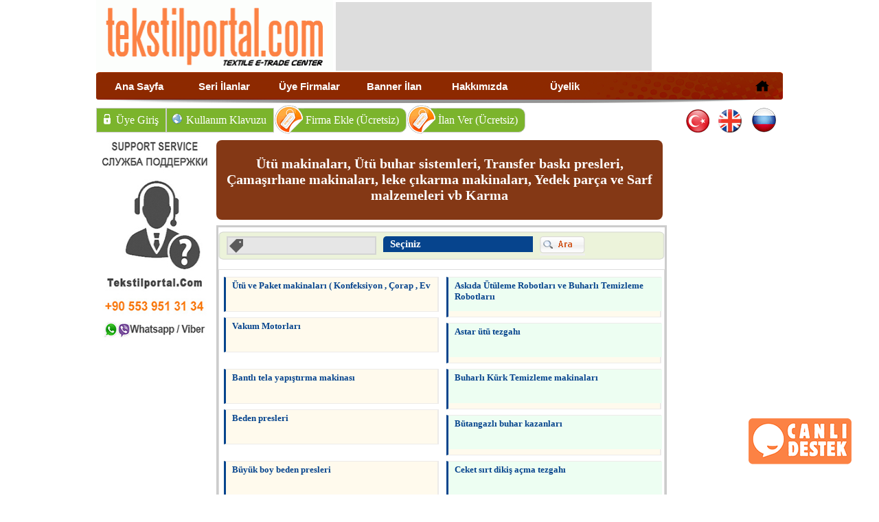

--- FILE ---
content_type: text/html
request_url: https://www.tekstilportal.com/Firmarehber-AltKategori/%C3%9Ct%C3%BC-makinalar%C4%B1-%C3%9Ct%C3%BC-buhar-sistemleri-Transfer-bask%C4%B1-presleri-%C3%87ama%C5%9F%C4%B1rhane-makinalar%C4%B1-leke-%C3%A7%C4%B1karma-makinalar%C4%B1-Yedek-par%C3%A7a-ve-Sarf-malzemeleri-vb-Karma/463.html
body_size: 8566
content:
<!DOCTYPE HTML>
<html>
<head>

<script src="/js/lazysizes.min.js" defer="" type="7452341d1d437f18144405f0-text/javascript"></script>
<link rel="icon" type="image/x-icon" href="/img/favicon.ico" />
<link rel="stylesheet" href="/css/tekstil.css">
<meta charset="iso-8859-9">

<title>.::TekstilPortal::.Ütü makinaları, Ütü buhar sistemleri, Transfer baskı presleri, Çamaşırhane makinaları, leke çıkarma makinaları, Yedek parça ve Sarf malzemeleri vb Karma</title>
<meta name="keywords" content="Ütü makinaları, Ütü buhar sistemleri, Transfer baskı presleri, Çamaşırhane makinaları, leke çıkarma makinaları, Yedek parça ve Sarf malzemeleri vb Karma">
<meta name="description" content="Ütü makinaları, Ütü buhar sistemleri, Transfer baskı presleri, Çamaşırhane makinaları, leke çıkarma makinaları, Yedek parça ve Sarf malzemeleri vb Karma">
<meta name="robots" content="index,follow">
<meta http-equiv="cache-control" content="no-cache">
<meta name="revisit-after" content="3 Days">
<link rel="stylesheet" href="/colorbox.css" />
		<script src="https://ajax.googleapis.com/ajax/libs/jquery/1.10.2/jquery.min.js" type="7452341d1d437f18144405f0-text/javascript"></script>
		<script src="/colorbox/jquery.colorbox.js" type="7452341d1d437f18144405f0-text/javascript"></script>
		<script type="7452341d1d437f18144405f0-text/javascript">
			$(document).ready(function(){
				//Examples of how to assign the Colorbox event to elements
				$(".group1").colorbox({rel:'group1'});
				$(".group2").colorbox({rel:'group2', transition:"fade"});
				$(".group3").colorbox({rel:'group3', transition:"none", width:"75%", height:"75%"});
				$(".group4").colorbox({rel:'group4', slideshow:true});
				$(".ajax").colorbox();
				$(".youtube").colorbox({iframe:true, innerWidth:640, innerHeight:390});
				$(".vimeo").colorbox({iframe:true, innerWidth:500, innerHeight:409});
				$(".iframe").colorbox({iframe:true, width:750, height:520,open:true});
				$(".inline").colorbox({inline:true, innerWidth:680,open:false});
				$(".callbacks").colorbox({
					onOpen:function(){ alert('onOpen: colorbox is about to open'); },
					onLoad:function(){ alert('onLoad: colorbox has started to load the targeted content'); },
					onComplete:function(){ alert('onComplete: colorbox has displayed the loaded content'); },
					onCleanup:function(){ alert('onCleanup: colorbox has begun the close process'); },
					onClosed:function(){ alert('onClosed: colorbox has completely closed'); }
				});

				$('.non-retina').colorbox({rel:'group5', transition:'none'})
				$('.retina').colorbox({rel:'group5', transition:'none', retinaImage:true, retinaUrl:true});
				
				//Example of preserving a JavaScript event for inline calls.
				$("#click").click(function(){ 
					$('#click').css({"background-color":"#f00", "color":"#fff", "cursor":"inherit"}).text("Open this window again and this message will still be here.");
					return false;
				});
			});
		</script>
</head>

<body>
<!--REKLAM ALANI-->

<!--REKLAM ALANI-->
<div class="portal">
<div class="header">
<div class="logo2"><img src="/img/logo-min.png" width="344" height="103" alt="Tekstilportal" title="Tekstilportal"></div>
<div class="header_reklam">
<link rel="preload" as="image" href="/banner/arma-yildiz-buyuk-3-TR.gif" /> <a href="https://www.tekstilportal.com/firmadetay.asp?firmaid=52726" aria-label="banner"><img data-src="/banner/arma-yildiz-buyuk-3-TR.gif" width="460" class='lazyload' height="100" alt=""></a>
</div>


<style>.menu .opn { display:none; }</style>
<div class="menu">
<div class="opn" onclick="if (!window.__cfRLUnblockHandlers) return false; if($('.menu').hasClass('opened')) $('.menu').removeClass('opened'); else $('.menu').addClass('opened'); " data-cf-modified-7452341d1d437f18144405f0-="">
<svg xmlns="http://www.w3.org/2000/svg" width="16" height="16" fill="currentColor" class="bi bi-list" viewBox="0 0 16 16">
  <path fill-rule="evenodd" d="M2.5 12a.5.5 0 0 1 .5-.5h10a.5.5 0 0 1 0 1H3a.5.5 0 0 1-.5-.5zm0-4a.5.5 0 0 1 .5-.5h10a.5.5 0 0 1 0 1H3a.5.5 0 0 1-.5-.5zm0-4a.5.5 0 0 1 .5-.5h10a.5.5 0 0 1 0 1H3a.5.5 0 0 1-.5-.5z"/>
</svg>
MENU
</div>
<ul>
<li><a href="/Anasayfa.html">Ana Sayfa   </a></li>
<li><a href="/Seriilanlar.html" rel="canonical">Seri İlanlar</a></li>
<li><a href="/Firmarehber.html" rel="canonical">&Uuml;ye Firmalar</a></li>

<li><a href="/uyelik_reklam_2.asp">Banner İlan   </a></li>
<li><a href="/hakkimizda.asp">Hakkımızda   </a></li>
<li><a href="/uyelikler.asp">Üyelik   </a></li>
<a href="#" class="style1" onclick="if (!window.__cfRLUnblockHandlers) return false; this.style.behavior='url(#default#homepage)';this.setHomePage  ('https://www.tekstilportal.com');" data-cf-modified-7452341d1d437f18144405f0-=""><img alt="anasayfa" area-label="anasayfa" src="/images/home-icon-20.png" height="20" border="0" width="20" align="right"  style="padding-right:20px; padding-top:10px;"/></a><!--<a target="_self" javascript:this.style.behavior="url(#default#homepage)" onclick_fckprotectedatt_fckprotectedatt="%20onclick_fckprotectedatt%3D%22%20onclick%3D%22" href="javascript:history.go(0)" _fcksavedurl="javascript:history.go(0)"><span style="color: #99cc00"><strong>Anasayfa Yap</strong></span></a><br /> onclick="this.style.behavior='url(#default#homepage)';this.setHomePage  ('https://www.tekstilportal.com');"-->
</ul>
</div>
<div style="clear:both"></div>



<div class="menu_alt">
<div class="tepebtndla">
<div class="tepebtnsa">

<a href="/login_control.asp?action=sign" class=" altlogin">&Uuml;ye Giriş</a>

<a href="/kullanim_kilavuzu.asp" class=" altweb">Kullan&#305;m Klavuzu</a>


<a href="/ekle.asp" class=" ilanbtn">Firma Ekle (Ücretsiz)</a>
<a href="/ilanekle4.asp" class=" ilanbtn">İlan Ver (Ücretsiz)</a>
</div>
<div class="dilalan">
<a class="dilbuton tr" aria-label="Türkçe" href="/Anasayfa.html"></a>
<a class="dilbuton en" aria-label="İngilizce" href="/SonEklenenEn/TekstilPortal-Son-Eklenen-ilanlar/1.html"></a>
<a class="dilbuton ru" aria-label="Rusça" href="/SonEklenenRu/TekstilPortal-Son-Eklenen-ilanlar/1.html"></a>
</div>
</div></div>

</div>
<!-- Google Tag Manager -->
<script type="7452341d1d437f18144405f0-text/javascript">(function(w,d,s,l,i){w[l]=w[l]||[];w[l].push({'gtm.start':
new Date().getTime(),event:'gtm.js'});var f=d.getElementsByTagName(s)[0],
j=d.createElement(s),dl=l!='dataLayer'?'&l='+l:'';j.async=true;j.src=
'https://www.googletagmanager.com/gtm.js?id='+i+dl;f.parentNode.insertBefore(j,f);
})(window,document,'script','dataLayer','GTM-KBCF3MJZ');</script>
<!-- End Google Tag Manager -->
<!-- Google Tag Manager (noscript) -->
<noscript><iframe src="https://www.googletagmanager.com/ns.html?id=GTM-KBCF3MJZ"
height="0" width="0" style="display:none;visibility:hidden"></iframe></noscript>
<!-- End Google Tag Manager (noscript) -->
<!-- Portal Orta Başlangıç -->
<div class="portalorta">
<div class="home_reklam"><div class='callForHelpImg'><img data-src='/destekservisi-img-lfsn3-170.jpg?v=425' class='lazyload' width='170' height='292' alt='canli destek' area-label='canli destek'></div><a aria-label='Banner 4118 ' rel='external' href='https://www.tekstilportal.com/SeriilanDetay/ihrac-fazlasi-tekstil-urunleri-stok-konfeksiyon-urunleri-alinir-stok-ev-tekstilleri-alinir-stok-kumas-stok-ayakkabi-terlik-alinir--+90-532-632-8191/198525.html'><img width='160' height='154' alt='' data-src='/banner/1613849992-banner.gif' class='lazyload'></a><br><br><a aria-label='Banner 4116 ' rel='external' href='https://www.tekstilportal.com/ilandetay.asp?ilanid=202037'><img width='160' height='130' alt='' data-src='/banner/1613848603-banner.gif' class='lazyload'></a><br><br><a aria-label='Banner 4105 ' rel='external' href='https://www.iyibiris.com.tr'><img width='160' height='90' alt='' data-src='/banner/iyibiriscomtr.jpg' class='lazyload'></a><br><br><a aria-label='Banner 2957 ' rel='external' href="https://www.tekstilportal.com/FirmaDetayEn/ÇEVRE%20KiMYA%20-%20%3Cbr%3ETekstil%20kimyasalları,%20Boyahane%20kimyasalları%20-%20Tekstil%20boyaları,%20%20Evsel%20kimysallar/6584.html"><img width='160' height='90' alt='' data-src='/banner/CEVREKIMYA-en.gif' class='lazyload'></a><br><br><a aria-label='Banner 3065 ' rel='external' href="https://www.tekstilportal.com/firmadetay.asp?firmaid=52726"><img width='160' height='120' alt='' data-src='/banner/arma-yildiz-kucuk-3-TR.gif' class='lazyload'></a><br><br><a aria-label='Banner 3051 ' rel='external' href='http://tuyap.com.tr/fuar-takvimi'><img width='157' height='88' alt='' data-src='/banner/TuyapBannerYeni.gif' class='lazyload'></a><br><br><a aria-label='Banner 2949 ' rel='external' href='https://www.tekstilportal.com/FirmaListesi/0914----i%C3%A7-giyim-(-Erkek-i%C3%A7-giyim-Bayan-i%C3%A7-giyim-%C3%87ocuk-i%C3%A7-giyim-%C4%B0%C3%A7-%C3%A7ama%C5%9F%C4%B1r%C4%B1-i%C3%A7-%C3%A7ama%C5%9F%C4%B1rlar%C4%B1)/5555.html'><img width='160' height='90' alt='' data-src='/banner/iccamasir.gif' class='lazyload'></a><br><br></div>
<!-- Home Orta Başlangıç -->
<div class="home_orta">



<div class="clearfix"></div>
<div class="newTitles" style="text-align:center"><h1>Ütü makinaları, Ütü buhar sistemleri, Transfer baskı presleri, Çamaşırhane makinaları, leke çıkarma makinaları, Yedek parça ve Sarf malzemeleri vb Karma</h1></div>


  <div class="home_firma_rehberi">
<div class="home_firma_rehberi_arama"><div class="search"><form action="/firmarama.asp" method="post"><input name="ad" type="text" class="yazikutusu" id="firmatext" aria-label="Firmalarda aramak istediğiniz metini giriniz">
    <!-- CSS MENU -->
    <div id="cssmenu2"><ul>
	<li class="has-sub2"><a href="#"><b>Se&ccedil;iniz</b></a>
	<ul>
<li class="has-sub"><a href="#" style="cursor:default;"> <input name="1" type="submit" value="Firma Adi" class="ara_btn" aria-label="Firma Adı ile ara"/></a></li>
<li class="has-sub"><a href="#" style="cursor:default;"> <input name="2" type="submit" value="Firma No" class="ara_btn" aria-label="Firma no ile ara" /></a></li>
<li class="has-sub"><a href="#" style="cursor:default;"> <input name="3" type="submit" value="Adres" class="ara_btn" aria-label="Adres ile ara" /></a></li>
<li class="has-sub"><a href="#" style="cursor:default;"> <input name="4" type="submit" value="Marka Urun Hizmeti Ile" aria-label="Marka Ürün Hizmeti ile ara" class="ara_btn" /></a></li>
<li class="has-sub"><a href="#" style="cursor:default;"> <input name="5" type="submit" value="Kategori Adi ile" aria-label="Kategori ile ara" class="ara_btn" /></a></li>

	</ul></li></ul>
    </div>
    <!-- CSS MENU -->
   <input name="button" type="button" class="btn"  value=" " aria-label="Firma ara"></form></div></div>
<div class="home_firma_rehberi_liste">
<ul>
<div style=" width:auto; height:auto; overflow:hidden">
	<li ><a href="/rehberkategorialt.asp?id=-148" title="   Ütü ve Paket makinaları ( Konfeksiyon , Çorap , Ev , Otel tekstili , Ütü ve Presleri , Çamasirhaneler Için Ütüleme ve katlama makinaları , Leke çıkarma kimyasalları )">   Ütü ve Paket makinaları ( Konfeksiyon ,  Çorap ,  Ev </a></li>
 
   	
	<li ><a href="/rehberkategorialt.asp?id=16520" title="   Vakum Motorları ">   Vakum Motorları </a></li>
 
   	</div><div style=" width:auto; height:auto; overflow:hidden">
	<li id='firmadurumua'><a href="/rehberkategorialt.asp?id=16465" title="  Askıda Ütüleme Robotları ve Buharlı Temizleme Robotlarıı">  Askıda Ütüleme Robotları ve Buharlı Temizleme Robotlarıı</a></li>
 
   	
	<li id='firmadurumua'><a href="/rehberkategorialt.asp?id=16466" title="  Astar ütü tezgahı">  Astar ütü tezgahı</a></li>
 
   	</div><div style=" width:auto; height:auto; overflow:hidden">
	<li ><a href="/rehberkategorialt.asp?id=16467" title="  Bantlı tela yapıştırma makinası">  Bantlı tela yapıştırma makinası</a></li>
 
   	
	<li ><a href="/rehberkategorialt.asp?id=16468" title="  Beden presleri">  Beden presleri</a></li>
 
   	</div><div style=" width:auto; height:auto; overflow:hidden">
	<li id='firmadurumua'><a href="/rehberkategorialt.asp?id=1649" title="  Buharlı Kürk Temizleme makinaları">  Buharlı Kürk Temizleme makinaları</a></li>
 
   	
	<li id='firmadurumua'><a href="/rehberkategorialt.asp?id=16471" title="  Bütangazlı buhar kazanları">  Bütangazlı buhar kazanları</a></li>
 
   	</div><div style=" width:auto; height:auto; overflow:hidden">
	<li ><a href="/rehberkategorialt.asp?id=16472" title="  Büyük boy beden presleri">  Büyük boy beden presleri</a></li>
 
   	
	<li ><a href="/rehberkategorialt.asp?id=16475" title="  Ceket sağ ön sason presi, Ceket sol ön sason presi">  Ceket sağ ön sason presi,  Ceket sol ön sason presi</a></li>
 
   	</div><div style=" width:auto; height:auto; overflow:hidden">
	<li id='firmadurumua'><a href="/rehberkategorialt.asp?id=16474" title="  Ceket sırt dikiş açma tezgahı">  Ceket sırt dikiş açma tezgahı</a></li>
 
   	
	<li id='firmadurumua'><a href="/rehberkategorialt.asp?id=16473" title="  Ceket Ütü makinaları ( Ceket ütüleme sistemleri )">  Ceket Ütü makinaları ( Ceket ütüleme sistemleri )</a></li>
 
   	</div><div style=" width:auto; height:auto; overflow:hidden">
	<li ><a href="/rehberkategorialt.asp?id=16508" title="  Cep kapak presleri ( Pnomatik cep kapak presi ) ">  Cep kapak presleri ( Pnomatik cep kapak presi ) </a></li>
 
   	
	<li ><a href="/rehberkategorialt.asp?id=13257" title="  Çamaşırhane makinaları, Endüstriyel çamaşırhane makineleri">  Çamaşırhane makinaları,  Endüstriyel çamaşırhane makineleri</a></li>
 
   	</div><div style=" width:auto; height:auto; overflow:hidden">
	<li id='firmadurumua'><a href="/rehberkategorialt.asp?id=16476" title="  Çorap forma ütüleri ( çorap ütüleri, çorap kalıpları, çorap kalıp ütüsü,)">  Çorap forma ütüleri ( çorap ütüleri,  çorap kalıpları,  çorap kalıp ütüsü</a></li>
 
   	
	<li id='firmadurumua'><a href="/rehberkategorialt.asp?id=16478" title="  Denim ütüleme sistemleri  ( Kot Ütüleme sistemleri - Rodeo Makineleri )">  Denim ütüleme sistemleri  ( Kot Ütüleme sistemleri - Rodeo Makineleri )</a></li>
 
   	</div><div style=" width:auto; height:auto; overflow:hidden">
	<li ><a href="/rehberkategorialt.asp?id=16477" title="  Deri Ütüleme sistemleri ">  Deri Ütüleme sistemleri </a></li>
 
   	
	<li ><a href="/rehberkategorialt.asp?id=16522" title="  Dikiş açma presleri ( Yan dikiş açma ütü presi )">  Dikiş açma presleri ( Yan dikiş açma ütü presi )</a></li>
 
   	</div><div style=" width:auto; height:auto; overflow:hidden">
	<li id='firmadurumua'><a href="/rehberkategorialt.asp?id=16480" title="  El ütüleri ">  El ütüleri </a></li>
 
   	
	<li id='firmadurumua'><a href="/rehberkategorialt.asp?id=16479" title="  Etiket baskı presi">  Etiket baskı presi</a></li>
 
   	</div><div style=" width:auto; height:auto; overflow:hidden">
	<li ><a href="/rehberkategorialt.asp?id=16481" title="  Ev tipi Kazanlı ütü masaları">  Ev tipi Kazanlı ütü masaları</a></li>
 
   	
	<li ><a href="/rehberkategorialt.asp?id=19821" title="  Ev ütüleri, Ev tipi ütüler, ev ütüleri">  Ev ütüleri,  Ev tipi ütüler,  ev ütüleri</a></li>
 
   	</div><div style=" width:auto; height:auto; overflow:hidden">
	<li id='firmadurumua'><a href="/rehberkategorialt.asp?id=16484" title="  Göğüs rötüş ütü tezgahı">  Göğüs rötüş ütü tezgahı</a></li>
 
   	
	<li id='firmadurumua'><a href="/rehberkategorialt.asp?id=16514" title="  Göğüs ütü presleri ( Sağ - Sol göğüs son ütü presi )">  Göğüs ütü presleri ( Sağ - Sol göğüs son ütü presi )</a></li>
 
   	</div><div style=" width:auto; height:auto; overflow:hidden">
	<li ><a href="/rehberkategorialt.asp?id=16482" title="  Gömlek Ütüleme Sistemleri">  Gömlek Ütüleme Sistemleri</a></li>
 
   	
	<li ><a href="/rehberkategorialt.asp?id=16483" title="  Gömlek yaka kıvırma makinası">  Gömlek yaka kıvırma makinası</a></li>
 
   	</div><div style=" width:auto; height:auto; overflow:hidden">
	<li id='firmadurumua'><a href="/rehberkategorialt.asp?id=16488" title="  Kavadora kenar ütü presi">  Kavadora kenar ütü presi</a></li>
 
   	
	<li id='firmadurumua'><a href="/rehberkategorialt.asp?id=16489" title="  Kavisli kemer kırma makinası">  Kavisli kemer kırma makinası</a></li>
 
   	</div><div style=" width:auto; height:auto; overflow:hidden">
	<li ><a href="/rehberkategorialt.asp?id=16486" title="  Kazanlı tip buharlı Ev Ütüleri ">  Kazanlı tip buharlı Ev Ütüleri </a></li>
 
   	
	<li ><a href="/rehberkategorialt.asp?id=16485" title="  Kazanlı tip buharlı ütüler">  Kazanlı tip buharlı ütüler</a></li>
 
   	</div><div style=" width:auto; height:auto; overflow:hidden">
	<li id='firmadurumua'><a href="/rehberkategorialt.asp?id=16491" title="  Kemer ütü presleri">  Kemer ütü presleri</a></li>
 
   	
	<li id='firmadurumua'><a href="/rehberkategorialt.asp?id=16490" title="  Kendinden Kazanlı ütü tezgahları ">  Kendinden Kazanlı ütü tezgahları </a></li>
 
   	</div><div style=" width:auto; height:auto; overflow:hidden">
	<li ><a href="/rehberkategorialt.asp?id=16487" title="  Kimyasal boyama presler, Kimyasal yıpratma presleri ">  Kimyasal boyama presler,  Kimyasal yıpratma presleri </a></li>
 
   	
	<li ><a href="/rehberkategorialt.asp?id=16492" title="  Kol dirsek form presi ( kol dirsek form kaplumbağa presi )">  Kol dirsek form presi ( kol dirsek form kaplumbağa presi )</a></li>
 
   	</div><div style=" width:auto; height:auto; overflow:hidden">
	<li id='firmadurumua'><a href="/rehberkategorialt.asp?id=16493" title="  Kondens gurupları">  Kondens gurupları</a></li>
 
   	
	<li id='firmadurumua'><a href="/rehberkategorialt.asp?id=13440" title="  Konveyör pres">  Konveyör pres</a></li>
 
   	</div><div style=" width:auto; height:auto; overflow:hidden">
	<li ><a href="/rehberkategorialt.asp?id=32754" title="  Konveyörlü ütü, Konveymrlü triko ütüsü">  Konveyörlü ütü,  Konveymrlü triko ütüsü</a></li>
 
   	
	<li ><a href="/rehberkategorialt.asp?id=16494" title="  Köprü kemer tela yapıştırma makinası">  Köprü kemer tela yapıştırma makinası</a></li>
 
   	</div><div style=" width:auto; height:auto; overflow:hidden">
	<li id='firmadurumua'><a href="/rehberkategorialt.asp?id=16496" title="  Köprü sarma makinası ( kazanlı köprü sarma makinası )">  Köprü sarma makinası ( kazanlı köprü sarma makinası )</a></li>
 
   	
	<li id='firmadurumua'><a href="/rehberkategorialt.asp?id=6660" title="  Kuru Temizleme Makinaları">  Kuru Temizleme Makinaları</a></li>
 
   	</div><div style=" width:auto; height:auto; overflow:hidden">
	<li ><a href="/rehberkategorialt.asp?id=16497" title="  Kurutucular ( kurutma sistemleri )">  Kurutucular ( kurutma sistemleri )</a></li>
 
   	
	<li ><a href="/rehberkategorialt.asp?id=16498" title="  Kuyumcu istim makinaları, Kuyumcu buhar makinaları">  Kuyumcu istim makinaları,  Kuyumcu buhar makinaları</a></li>
 
   	</div><div style=" width:auto; height:auto; overflow:hidden">
	<li id='firmadurumua'><a href="/rehberkategorialt.asp?id=10135" title="  Leke çıkarma makina ve leke kimyasalları">  Leke çıkarma makina ve leke kimyasalları</a></li>
 
   	
	<li id='firmadurumua'><a href="/rehberkategorialt.asp?id=16516" title="  Mostra kenar presleri ( Sağ - sol kavisli mostra kenar presi ) ">  Mostra kenar presleri ( Sağ - sol kavisli mostra kenar presi ) </a></li>
 
   	</div><div style=" width:auto; height:auto; overflow:hidden">
	<li ><a href="/rehberkategorialt.asp?id=16515" title="  Omuz ütü presleri ( Sağ - Sol omuz ütü presi ) ">  Omuz ütü presleri ( Sağ - Sol omuz ütü presi ) </a></li>
 
   	
	<li ><a href="/rehberkategorialt.asp?id=16502" title="  Pantalon ütüleme sistemleri">  Pantalon ütüleme sistemleri</a></li>
 
   	</div><div style=" width:auto; height:auto; overflow:hidden">
	<li id='firmadurumua'><a href="/rehberkategorialt.asp?id=16505" title="  Pantolon dikiş açma ( Pnomatik paça gerdirmeli pantolon dikiş açma ) ">  Pantolon dikiş açma ( Pnomatik paça gerdirmeli pantolon dikiş açma ) </a></li>
 
   	
	<li id='firmadurumua'><a href="/rehberkategorialt.asp?id=16510" title="  Pantolon ütü presleri ( Pnomatik tek paça pantolon ütü presi ) ">  Pantolon ütü presleri ( Pnomatik tek paça pantolon ütü presi ) </a></li>
 
   	</div><div style=" width:auto; height:auto; overflow:hidden">
	<li ><a href="/rehberkategorialt.asp?id=16120" title="  Pastal ütüsü">  Pastal ütüsü</a></li>
 
   	
	<li ><a href="/rehberkategorialt.asp?id=16503" title="  Pnomatik çift paça pantolon presi">  Pnomatik çift paça pantolon presi</a></li>
 
   	</div><div style=" width:auto; height:auto; overflow:hidden">
	<li id='firmadurumua'><a href="/rehberkategorialt.asp?id=16176" title="  Rodeo makinası">  Rodeo makinası</a></li>
 
   	
	<li id='firmadurumua'><a href="/rehberkategorialt.asp?id=16512" title="  Rötüş ütü tezgahı ( Rötüş ütü masası )">  Rötüş ütü tezgahı ( Rötüş ütü masası )</a></li>
 
   	</div><div style=" width:auto; height:auto; overflow:hidden">
	<li ><a href="/rehberkategorialt.asp?id=16513" title="  Sanayi tipi el ütüleri ">  Sanayi tipi el ütüleri </a></li>
 
   	
	<li ><a href="/rehberkategorialt.asp?id=20082" title="  Silindir ütü">  Silindir ütü</a></li>
 
   	</div><div style=" width:auto; height:auto; overflow:hidden">
	<li id='firmadurumua'><a href="/rehberkategorialt.asp?id=16519" title="  Şişirme makinaları  ( Şişirme ütü robotları )">  Şişirme makinaları  ( Şişirme ütü robotları )</a></li>
 
   	
	<li id='firmadurumua'><a href="/rehberkategorialt.asp?id=16500" title="  Şişirme makinaları ( Merkezi sistem manken şişirme )">  Şişirme makinaları ( Merkezi sistem manken şişirme )</a></li>
 
   	</div><div style=" width:auto; height:auto; overflow:hidden">
	<li ><a href="/rehberkategorialt.asp?id=9971" title="  Tela presi, Tela presleri, Tela yapıştırma presi ve Tela Transfer Presi">  Tela presi,  Tela presleri,  Tela yapıştırma presi ve Tela Transfer Presi</a></li>
 
   	
	<li ><a href="/rehberkategorialt.asp?id=13439" title="  Triko teğel açma makinası.( Triko teğel açma makinesi, Teğel açma nakinaları)">  Triko teğel açma makinası.( Triko teğel açma makinesi,  Teğel açma nakinaları)</a></li>
 
   	</div><div style=" width:auto; height:auto; overflow:hidden">
	<li id='firmadurumua'><a href="/rehberkategorialt.asp?id=32480" title="  Triko teğel ütüsü,  Triko teğel ütüleri)">  Triko teğel ütüsü,   Triko teğel ütüleri)</a></li>
 
   	
	<li id='firmadurumua'><a href="/rehberkategorialt.asp?id=16526" title="  Triko ütü makinaları ( Örme ütü makinaları )">  Triko ütü makinaları ( Örme ütü makinaları )</a></li>
 
   	</div><div style=" width:auto; height:auto; overflow:hidden">
	<li ><a href="/rehberkategorialt.asp?id=16527" title="  Üniversal tip beden ütü presleri">  Üniversal tip beden ütü presleri</a></li>
 
   	
	<li ><a href="/rehberkategorialt.asp?id=16470" title="  Ütü buhar üretim Jeneratörleri ve Ütü buhar kazanları">  Ütü buhar üretim Jeneratörleri ve Ütü buhar kazanları</a></li>
 
   	</div><div style=" width:auto; height:auto; overflow:hidden">
	<li id='firmadurumua'><a href="/rehberkategorialt.asp?id=16524" title="  Ütü makina yedek parçaları, Ütü makina sarf malzemeleri">  Ütü makina yedek parçaları,  Ütü makina sarf malzemeleri</a></li>
 
   	
	<li id='firmadurumua'><a href="/rehberkategorialt.asp?id=16525" title="  Ütü paskalaları">  Ütü paskalaları</a></li>
 
   	</div><div style=" width:auto; height:auto; overflow:hidden">
	<li ><a href="/rehberkategorialt.asp?id=16521" title="  Yaka kırma presi ( yaka presleri )">  Yaka kırma presi ( yaka presleri )</a></li>
 
   	
	<li ><a href="/rehberkategorialt.asp?id=16506" title="  Yaka yuvarlama presleri ( Pnomatik yaka yuvarlama ütü presi ) ">  Yaka yuvarlama presleri ( Pnomatik yaka yuvarlama ütü presi ) </a></li>
 
   	</div><div style=" width:auto; height:auto; overflow:hidden">
	<li id='firmadurumua'><a href="/rehberkategorialt.asp?id=15089" title="  Yanmaz ütü bezi ( Yanmaz ütü masası bezleri, Yanmaz ütü masa kumaşları )">  Yanmaz ütü bezi ( Yanmaz ütü masası bezleri,  Yanmaz ütü masa kumaşları )</a></li>
 
   	
</ul>
</div>

</div>

</div>
<!-- Home Orta Bitiş -->
<div class="home_reklam"><a aria-label='Banner 2948 ' rel='external' href='https://www.tekstilportal.com/FirmaListesi/0914---Gelinlik-imalat%C3%A7%C4%B1lar%C4%B1-Ni%C5%9Fanl%C4%B1k-imalat%C3%A7%C4%B1lar%C4%B1-Ki%C5%9Fiye-%C3%B6zel-abiye-Balo-k%C4%B1yafetleri-Okul-Tiyatro-vb-Sahne-G%C3%B6steri-Sanat%C3%A7%C4%B1-giysileri-Karma/16104.html'><img width='161' height='90' alt='' data-src='/banner/gelinlik-eng.gif' class='lazyload'></a><br><br><a aria-label='Banner 3080 ' rel='external' href='https://www.tekstilportal.com/SeriilanDetay/agac-ev-odun-ev-imalat-ve-satisi-yapiyoruz/206225.html'><img width='160' height='200' alt='' data-src='/banner/banner-kemal-2.gif' class='lazyload'></a><br><br><a aria-label='Banner 2946 ' rel='external' href='https://www.tekstilportal.com/FirmaListesi/0914--Denim-konfeksiyon-Blue-Jean-%C3%87esitleri--(-Kot-pantolon-Denim-pantolon-Jean-pantolon-Jean-konfeksiyon--vb-Spor-giyim-%C3%BCr%C3%BCnleri/1206.html'><img width='160' height='90' alt='' data-src='/banner/denim TÜRKCE.gif' class='lazyload'></a><br><br><a aria-label='Banner 829 ' rel='external' href='http://www.kosgeb.gov.tr'><img width='160' height='90' alt='' data-src='/banner/kosgeb-160x90.gif' class='lazyload'></a><br><br><a aria-label='Banner 4130 ' rel='external' href='https://www.tekstilportal.com/SeriilanDetay/istanbulda-fason-erkek-pantolon-dikis-fabrikasi-kumas-pantolon-fason-dikis-atolyesi-/271311.html'><img width='160' height='200' alt='' data-src='/banner/akkurtlar-dikey-gif (003).gif' class='lazyload'></a><br><br></div>




</div>
<!-- Portal Orta Bitiş -->
<script type="7452341d1d437f18144405f0-text/javascript">
  (function(i,s,o,g,r,a,m){i['GoogleAnalyticsObject']=r;i[r]=i[r]||function(){
  (i[r].q=i[r].q||[]).push(arguments)},i[r].l=1*new Date();a=s.createElement(o),
  m=s.getElementsByTagName(o)[0];a.async=1;a.src=g;m.parentNode.insertBefore(a,m)
  })(window,document,'script','//www.google-analytics.com/analytics.js','ga');

  ga('create', 'UA-3297763-1', 'tekstilportal.com');
  ga('send', 'pageview');

</script>





<div class="footerv2"><div class="ftinxv">
<div class="ftcmpinf">
<div class="flogo"><a href="/Anasayfa.html"><img src="/img/footerlogo.png" alt="logo" width="147" height="171"></a></div>
<div class="address">Mustafa Kemal Paşa Mahallesi Yıldırım Beyazıt Caddesi Demet Sokak No 135/11<br>Avcılar  / İSTANBUL<br>Tel:0553 951 31 34  <br>0506 909 54 19 <br><a href="/cdn-cgi/l/email-protection" class="__cf_email__" data-cfemail="4d24232b220d3928263e3924213d223f392c21632e2220">[email&#160;protected]</a></div>
</div>

<div class="ftmenus">
<div class="ftmenuitm">
<div class="ftmnhdr">KURUMSAL</div>
<ul>
<li><a href="https://www.tekstilportal.com/hakkimizda.asp" rel="external">Hakkımızda</a></li>
<li><a href="https://www.tekstilportal.com/uyelik_sozlesmesi.asp" rel="external">Üyelik Sözleşmesi</a></li>
<li><a href="https://www.tekstilportal.com/gizlilik_sozlesmesi.asp" rel="external">Gizlilik Sözleşmesi</a></li>
<li><a href="https://www.tekstilportal.com/siteler/index.html" rel="external">Web Tasarım</a></li>


</ul>
</div>

<div class="ftmenuitm">
<div class="ftmnhdr">İLETİŞİM</div>
<ul>
<li><a href="https://www.tekstilportal.com/iletisim.asp" rel="external">İletişim Bilgileri</a></li>
<li><a href="https://www.tekstilportal.com/login_control.asp?action=sign" rel="external">Şifremi Unuttum</a></li>
</ul>
</div>

<div class="ftmenuitm">
<div class="ftmnhdr">SITE KULLANIMI</div>
<ul>
<li><a href="https://www.tekstilportal.com/kullanim_kilavuzu.asp" rel="external">Kullanım Koşulları</a></li>
<li><a href="https://www.tekstilportal.com/uyelik_reklam_2.asp" rel="external">Banner Reklam</a></li>





</ul>
</div>



<div class="ftmenuitm">
<div class="ftmnhdr">SOSYAL MEDYA</div>
<ul>
<li><a href="https://www.facebook.com" class="social facebook" rel="external">Facebook</a></li>
<li><a href="https://www.tekstilportal.com/Anasayfa.html" class="social twitter">Twitter</a></li>
<li><a href="https://tr.linkedin.com/" class="social linkedin" rel="external">Linkedin</a></li>
<li>Youtube</li>

</ul>
</div>
</div>
</div><!--ftin-->

</div><!--ft-->



<!--div class="footer">
<div class="footeric">
<div class="footerlogo"></div>
<div class="footeradres">Mustafa Kemal Paşa Mahallesi Yıldırım Beyazıt Caddesi Demet Sokak No 135/11<br>
Avcılar  / İSTANBUL<br>
Tel:0553 951 31 34  <br>
0506 909 54 19 
<br>
info@tekstilportal.com</div>

<div class="footermenu">
KURUMSAL
<ul>
<li><a href="https://www.tekstilportal.com/hakkimizda.asp" rel="external">Hakkimizda</a></li>
<li><a href="https://www.tekstilportal.com/uyelik_sozlesmesi.asp" rel="external">Üyelik Sözlesmesi</a></li>
<li><a href="https://www.tekstilportal.com/gizlilik_sozlesmesi.asp" rel="external">Gizlilik Sözlesmesi</a></li>
<li><a href="https://www.tekstilportal.com/siteler/index.html" rel="external">Web Tasarim</a></li>


</ul>
</div>

<div class="footermenu">
ILETISIM
<ul>
<li><a href="https://www.tekstilportal.com/iletisim.asp" rel="external">Iletisim Bilgileri</a></li>
<li><a href="https://www.tekstilportal.com/login_control.asp?action=sign" rel="external">Sifremi Unuttum</a></li>
</ul>
</div>

<div class="footermenu">
SITE KULLANIMI
<ul>
<li><a href="https://www.tekstilportal.com/kullanim_kilavuzu.asp" rel="external">Kullanim Kosullari</a></li>
<li><a href="https://www.tekstilportal.com/uyelik_reklam_2.asp" rel="external">Banner Reklam</a></li>





</ul>
</div>



<div class="footermenu">
SOSYAL MEDYA
<ul>
<li><a href="http://www.facebook.com" class="social facebook" rel="external">Facebook</a></li>
<li><a href="https://www.tekstilportal.com/Anasayfa.html" class="social twitter">Twitter</a></li>
<li><a href="https://tr.linkedin.com/" class="social linkedin" rel="external">Linkedin</a></li>
<li>Youtube</li>

</ul>
</div>

</div>

</div--><br><br>
<script data-cfasync="false" src="/cdn-cgi/scripts/5c5dd728/cloudflare-static/email-decode.min.js"></script><script type="7452341d1d437f18144405f0-text/javascript"> 
const whatsappUrl = "https://wa.me/905539513134?text=";

function getMyUrl(itext,ftext) {

const link = window.location.href;

linkEk = '';

 if (link.indexOf('ilan') >= 0 || link.indexOf('Ilan') >= 0) linkEk = itext;
 if (link.indexOf('firma') >= 0 || link.indexOf('Firma') >= 0) linkEk = ftext;


return whatsappUrl + encodeURIComponent(linkEk + '\n' + link);
}



</script>





<script type="7452341d1d437f18144405f0-text/javascript">
var wsupportLink = document.createElement('a');
wsupportLink.href = getMyUrl('Merhaba, bu ilan ile ilgileniyorum','Merhaba, bu firma ile ilgileniyorum');
wsupportLink.style.cssText = 'position: fixed; right:40px; bottom:40px;';
wsupportLink.target = '_blank';
wsupportLink.innerHTML = '<img src="https://www.tekstilportal.com/images/livechat_tr_1.png" alt="Whatsapp Destek">';
document.body.appendChild(wsupportLink);
</script>








<!--div class="nwttpfcxc" id="nwttpfcxc">YENI MESAJINIZ VAR</div>

<!--Start of Tawk.to Script-->
<!--script type="text/javascript">
var Tawk_API=Tawk_API||{}, Tawk_LoadStart=new Date();
(function(){
var s1=document.createElement("script"),s0=document.getElementsByTagName("script")[0];
s1.async=true;
s1.src='https://embed.tawk.to/605b5934067c2605c0bbd86e/1f1idablc';
s1.charset='UTF-8';
s1.setAttribute('crossorigin','*');
s0.parentNode.insertBefore(s1,s0);
})();

Tawk_API.onLoad = function(){ for(i=1; i<=10; i++) { setTimeout(updateMyChat, (i*100)); } };


function updateMyChat() {
 $(Tawk_Window.app.$el).find('iframe').eq(0).contents().find('button').attr('style','border-radius:0px!important;padding:0px!important;background:none!important;border:none!important;width:auto!important;height:auto!important;').html('<img src="https://tekstilportal.com/images/livechat_tr_1.png">');
$(Tawk_Window.app.$el).find('iframe').eq(0).attr('width','150px').attr('height','67px');
$(Tawk_Window.app.$el).find('iframe').eq(0).css({"min-width": "150px","min-height": "67px","max-width": "150px","max-height": "67px","width": "150px", "height": "67px"});
}
</script>
<!--End of Tawk.to Script-->









<style>
.nwttpfcxc {
    display:none;
    position:fixed; left:0px; right:0px; z-index:99;
    width: 100%;
    background: #C00006; bottom:420px; text-align:center; color:#fff; font-family:Arial, Helvetica, sans-serif; font-size:36px; padding:20px 0px
		
}

.nwttpfcxc:after {
    content: '';
    position: absolute;
    border-style: solid;
    border-width: 379px 19px 0px;
    border-color: #C00006 transparent;
    display: block;
    width: 0;
    z-index: 1;
    /* top: -79px; */
    top: 100%; /* better than specifying the top */
    right: 220px;  /* equal to width of the arrow, for instance */
    
    -webkit-transform: skewX(-45deg);
    -moz-transform: skewX(-45deg);
    -ms-transform: skewX(-45deg);
    -o-transform: skewX(-45deg);
    transform: skewX(55deg);
    
    -webkit-transform-origin: 38px 100%;
    -moz-transform-origin: 38px 100%;
    -ms-transform-origin: 38px 100%;
    -o-transform-origin: 38px 100%;
    transform-origin: 38px 100%;
}
</style>
<script type="7452341d1d437f18144405f0-text/javascript">

function animateLeft(obj,times,tps){
	if(tps == 'none') tps = 'block'; else tps = 'none';
	console.log(tps);
	document.getElementById('nwttpfcxc').style.display = tps;
	 
   if(times==0)  {
	   document.getElementById('nwttpfcxc').style.display = "none";
   } else {
	  setTimeout(function(){
           animateLeft(obj, times - 1,tps);
       }, 800) 
}
}

function animateNewMessage() {
animateLeft(document.getElementById('nwttpfcxc'),8,'block');
}
</script>



</div>

<script src="/cdn-cgi/scripts/7d0fa10a/cloudflare-static/rocket-loader.min.js" data-cf-settings="7452341d1d437f18144405f0-|49" defer></script><script defer src="https://static.cloudflareinsights.com/beacon.min.js/vcd15cbe7772f49c399c6a5babf22c1241717689176015" integrity="sha512-ZpsOmlRQV6y907TI0dKBHq9Md29nnaEIPlkf84rnaERnq6zvWvPUqr2ft8M1aS28oN72PdrCzSjY4U6VaAw1EQ==" data-cf-beacon='{"version":"2024.11.0","token":"ab831ed48d194a5aba8be6018baff18e","r":1,"server_timing":{"name":{"cfCacheStatus":true,"cfEdge":true,"cfExtPri":true,"cfL4":true,"cfOrigin":true,"cfSpeedBrain":true},"location_startswith":null}}' crossorigin="anonymous"></script>
</body>
</html>


--- FILE ---
content_type: text/css
request_url: https://www.tekstilportal.com/css/tekstil.css
body_size: 111
content:
@import 'portal.css';
@import 'menu.css';

@import 'color.css';
@import 'buton.css';

--- FILE ---
content_type: text/css
request_url: https://www.tekstilportal.com/css/menu.css
body_size: 5999
content:

#cssmenu ul, #cssmenu li, #cssmenu span, #cssmenu a {
    margin: 0;
    padding: 0;
    position: relative;
}
#cssmenu a {
    background: none repeat scroll 0 0 #FEFEFE;
    color: #000000;
    display: inline-block;
    font-family: Helvetica,Arial,Verdana,sans-serif;
    font-size: 12px;
    padding: 0 20px;
    text-decoration: none;
}
#cssmenu ul {
    list-style: none outside none;
}
#cssmenu > ul {
    float: left;
}
#cssmenu > ul > li {
    float: left;
}
#cssmenu > ul > li > a {
    background-color: #943C00;
    color: #FFFFFF;
    font-family: calibri;
    font-size: 15px;
    padding: 3px 3px 3px 10px;
    width: 200px;
}
#cssmenu > ul > li:hover:after {
    bottom: 0;
    content: "";
    display: block;
    height: 0;
    left: 50%;
    margin-left: -10px;
    position: absolute;
    width: 0;
}
#cssmenu > ul > li:first-child > a {
    border-radius: 5px 0 0;
}
#cssmenu > ul > li.active:after {
    border-bottom: 10px solid #DB000B;
    border-left: 10px solid rgba(0, 0, 0, 0);
    border-right: 10px solid rgba(0, 0, 0, 0);
    bottom: 0;
    content: "";
    display: block;
    height: 0;
    left: 50%;
    margin-left: -10px;
    position: absolute;
    width: 0;
}
#cssmenu > ul > li.active > a {
    background-position: center top;
    box-shadow: 0 0 2px rgba(0, 0, 0, 0.1) inset;
}
#cssmenu > ul > li:hover > a {
    box-shadow: 0 0 2px rgba(0, 0, 0, 0.1) inset;
}
#cssmenu .has-sub {
    z-index: 1;
}
#cssmenu .has-sub:hover > ul {
    display: block;
}
#cssmenu .has-sub ul {
    display: none;
    left: 0;
    position: absolute;
    top: 100%;
    width: 213px;
}
#cssmenu .has-sub ul li {
}
#cssmenu .has-sub ul li a {
    background-color: #FF6600;
    background-image: url("../img/btn_ara.png");
    background-position: 164px center;
    background-repeat: no-repeat;
    background-size: 36px auto;
    border-bottom: 1px dotted #FF0F1B;
    color: #FFFFFF;
    display: block;
    filter: none;
    font-size: 12px;
    line-height: 120%;
    padding: 10px;
}
	
#cssmenu .has-sub ul li:hover a {
    background-color: #FF4B0F;
}
#cssmenu .has-sub .has-sub:hover > ul {
    display: block;
}
#cssmenu .has-sub .has-sub ul {
    display: none;
    left: 100%;
    position: absolute;
    top: 0;
}
#cssmenu .has-sub .has-sub ul li a {
    background-color: #FF6600;
    border-bottom: 1px dotted #FF0F1B;
}
#cssmenu .has-sub .has-sub ul li a:hover {
    background-color: #FFFFFF;
}
.bb {
    background-color: #FF6600;
    color: #FFFFFF;
    height: 25px;
    width: 200px;
}
#cssmenu2 ul, #cssmenu2 li, #cssmenu2 span, #cssmenu2 a {
    margin: 0;
    padding: 0;
    position: relative;
}
#cssmenu2 a {
    background: none repeat scroll 0 0 #FEFEFE;
    color: #000000;
    display: inline-block;
    font-family: Helvetica,Arial,Verdana,sans-serif;
    font-size: 12px;
    padding: 0 20px;
    text-decoration: none;
}
#cssmenu2 ul {
    list-style: none outside none;
}
#cssmenu2 > ul {
    float: left;
}
#cssmenu2 > ul > li {
    float: left;
}
#cssmenu2 > ul > li > a {
    background-color: #06448D;
    color: #FFFFFF;
    font-family: calibri;
    font-size: 15px;
    padding: 3px 3px 3px 10px;
    width: 205px;
}
#cssmenu2 > ul > li:hover:after {
    bottom: 0;
    content: "";
    display: block;
    height: 0;
    left: 50%;
    margin-left: -10px;
    position: absolute;
    width: 0;
}
#cssmenu2 > ul > li:first-child > a {
    border-radius: 5px 0 0;
}
#cssmenu2 > ul > li.active:after {
    bottom: 0;
    content: "";
    display: block;
    height: 0;
    left: 50%;
    margin-left: -10px;
    position: absolute;
    width: 0;
}
#cssmenu2 > ul > li.active > a {
    background-position: center top;
    box-shadow: 0 0 2px rgba(0, 0, 0, 0.1) inset;
}
#cssmenu2 > ul > li:hover > a {
    box-shadow: 0 0 2px rgba(0, 0, 0, 0.1) inset;
}
#cssmenu2 .has-sub2 {
    z-index: 1;
}
#cssmenu2 .has-sub2:hover > ul {
    display: block;
}
#cssmenu2 .has-sub2 ul {
    display: none;
    left: 0;
    position: absolute;
    top: 100%;
    width: 218px;
}
#cssmenu2 .has-sub2 ul li {
}
#cssmenu2 .has-sub2 ul li a {
    background-color: #06448D;
    background-image: url("../img/btn_ara.png");
    background-position: 164px center;
    background-repeat: no-repeat;
    background-size: 36px auto;
    color: #FFFFFF;
    display: block;
    filter: none;
    font-size: 12px;
    line-height: 120%;
    padding: 10px;
}
#cssmenu2 .has-sub2 ul li:hover a {
    background-color: #061F8D;
}
#cssmenu2 .has-sub2 .has-sub:hover > ul {
    display: block;
}
#cssmenu2 .has-sub2 .has-sub ul {
    display: none;
    left: 100%;
    position: absolute;
    top: 0;
}
#cssmenu2 .has-sub2 .has-sub ul li a {
    background-color: #06448D;
}
#cssmenu2 .has-sub2 .has-sub ul li a:hover {
    background-color: #FFFFFF;
}
.bb2 {
    background-color: #06448D;
    color: #FFFFFF;
    height: 25px;
    width: 200px;
}
.search {
    background-image: url("../img/araback-min.png");
    background-repeat: no-repeat;
    float: left;
    height: 30px;
    padding: 8px 12px;
    width: 660px;
}
.yazikutusu {
    background-color: #E6E6E6;
    background-image: url("../img/text_bg.png");
    background-position: 2px center;
    background-repeat: no-repeat;
    border: 2px solid #D4D4D4;
    float: left;
    font-family: calibri;
    font-size: 13px;
    height: 21px;
    margin-right: 10px;
    overflow: hidden;
    padding-left: 25px;
    padding-top: 1px;
    width: 187px;
}
.btn {
    background-image: url("../img/btnara.png");
    background-repeat: no-repeat;
    border: 0 none;
    font-size: 12px;
    font-weight: bolder;
    height: 28px;
    margin-left: 10px;
    outline: 0 none;
    padding-left: 10px;
    width: 66px;
}


--- FILE ---
content_type: text/css
request_url: https://www.tekstilportal.com/css/buton.css
body_size: 3189
content:
@charset "utf-8";
/* CSS Document */






/*--------------------- Buton Renkleri -------------------------- */
.kirmizi
    {
	  background: #f06060; /* Old browsers */
background: -moz-linear-gradient(top,  #f06060 0%, #e14848 50%, #d00c0c 52%, #b50000 100%); /* FF3.6+ */
background: -webkit-gradient(linear, left top, left bottom, color-stop(0%,#f06060), color-stop(50%,#e14848), color-stop(52%,#d00c0c), color-stop(100%,#b50000)); /* Chrome,Safari4+ */
background: -webkit-linear-gradient(top,  #f06060 0%,#e14848 50%,#d00c0c 52%,#b50000 100%); /* Chrome10+,Safari5.1+ */
background: -o-linear-gradient(top,  #f06060 0%,#e14848 50%,#d00c0c 52%,#b50000 100%); /* Opera 11.10+ */
background: -ms-linear-gradient(top,  #f06060 0%,#e14848 50%,#d00c0c 52%,#b50000 100%); /* IE10+ */
background: linear-gradient(to bottom,  #f06060 0%,#e14848 50%,#d00c0c 52%,#b50000 100%); /* W3C */
filter: progid:DXImageTransform.Microsoft.gradient( startColorstr='#f06060', endColorstr='#b50000',GradientType=0 ); /* IE6-9 */
border:1px solid #cc1a1a;
	}
	
.turuncu
{
	background: #f3f3f3; /* Old browsers */
background: -moz-linear-gradient(top,  #f3f3f3 1%, #ececec 50%, #e5e5e5 51%, #e0e0e0 100%); /* FF3.6+ */
background: -webkit-gradient(linear, left top, left bottom, color-stop(1%,#f3f3f3), color-stop(50%,#ececec), color-stop(51%,#e5e5e5), color-stop(100%,#e0e0e0)); /* Chrome,Safari4+ */
background: -webkit-linear-gradient(top,  #f3f3f3 1%,#ececec 50%,#e5e5e5 51%,#e0e0e0 100%); /* Chrome10+,Safari5.1+ */
background: -o-linear-gradient(top,  #f3f3f3 1%,#ececec 50%,#e5e5e5 51%,#e0e0e0 100%); /* Opera 11.10+ */
background: -ms-linear-gradient(top,  #f3f3f3 1%,#ececec 50%,#e5e5e5 51%,#e0e0e0 100%); /* IE10+ */
background: linear-gradient(to bottom,  #f3f3f3 1%,#ececec 50%,#e5e5e5 51%,#e0e0e0 100%); /* W3C */
filter: progid:DXImageTransform.Microsoft.gradient( startColorstr='#f3f3f3', endColorstr='#e0e0e0',GradientType=0 ); /* IE6-9 */
	}

.turuncu
{
	background: #fba476; /* Old browsers */
background: -moz-linear-gradient(top,  #fba476 0%, #de7943 49%, #d0510d 50%, #b43f00 100%); /* FF3.6+ */
background: -webkit-gradient(linear, left top, left bottom, color-stop(0%,#fba476), color-stop(49%,#de7943), color-stop(50%,#d0510d), color-stop(100%,#b43f00)); /* Chrome,Safari4+ */
background: -webkit-linear-gradient(top,  #fba476 0%,#de7943 49%,#d0510d 50%,#b43f00 100%); /* Chrome10+,Safari5.1+ */
background: -o-linear-gradient(top,  #fba476 0%,#de7943 49%,#d0510d 50%,#b43f00 100%); /* Opera 11.10+ */
background: -ms-linear-gradient(top,  #fba476 0%,#de7943 49%,#d0510d 50%,#b43f00 100%); /* IE10+ */
background: linear-gradient(to bottom,  #fba476 0%,#de7943 49%,#d0510d 50%,#b43f00 100%); /* W3C */
filter: progid:DXImageTransform.Microsoft.gradient( startColorstr='#fba476', endColorstr='#b43f00',GradientType=0 ); /* IE6-9 */
border:1px solid #e1804c;
	}





/* ------------------------  Buton Boyutları --------------------------------   */

.butonkucuk{width:80px; height:80px;}	
.butonorta{width:150px; height:80px;}
.butonbuyuk{width:280px; height:80px;}
.buton50{width:50px; height:50px;}




--- FILE ---
content_type: text/plain
request_url: https://www.google-analytics.com/j/collect?v=1&_v=j102&a=1993101192&t=pageview&_s=1&dl=https%3A%2F%2Fwww.tekstilportal.com%2FFirmarehber-AltKategori%2F%25C3%259Ct%25C3%25BC-makinalar%25C4%25B1-%25C3%259Ct%25C3%25BC-buhar-sistemleri-Transfer-bask%25C4%25B1-presleri-%25C3%2587ama%25C5%259F%25C4%25B1rhane-makinalar%25C4%25B1-leke-%25C3%25A7%25C4%25B1karma-makinalar%25C4%25B1-Yedek-par%25C3%25A7a-ve-Sarf-malzemeleri-vb-Karma%2F463.html&ul=en-us%40posix&dt=.%3A%3ATekstilPortal%3A%3A.%C3%9Ct%C3%BC%20makinalar%C4%B1%2C%20%C3%9Ct%C3%BC%20buhar%20sistemleri%2C%20Transfer%20bask%C4%B1%20presleri%2C%20%C3%87ama%C5%9F%C4%B1rhane%20makinalar%C4%B1%2C%20leke%20%C3%A7%C4%B1karma%20makinalar%C4%B1%2C%20Yedek%20par%C3%A7a%20ve%20Sarf%20malzemeleri%20vb%20Karma&sr=1280x720&vp=1280x720&_u=IEBAAAABAAAAACAAI~&jid=513455209&gjid=926238142&cid=1687113247.1768985459&tid=UA-3297763-1&_gid=1442849821.1768985459&_r=1&_slc=1&z=1004430259
body_size: -452
content:
2,cG-1WS1GXG56C